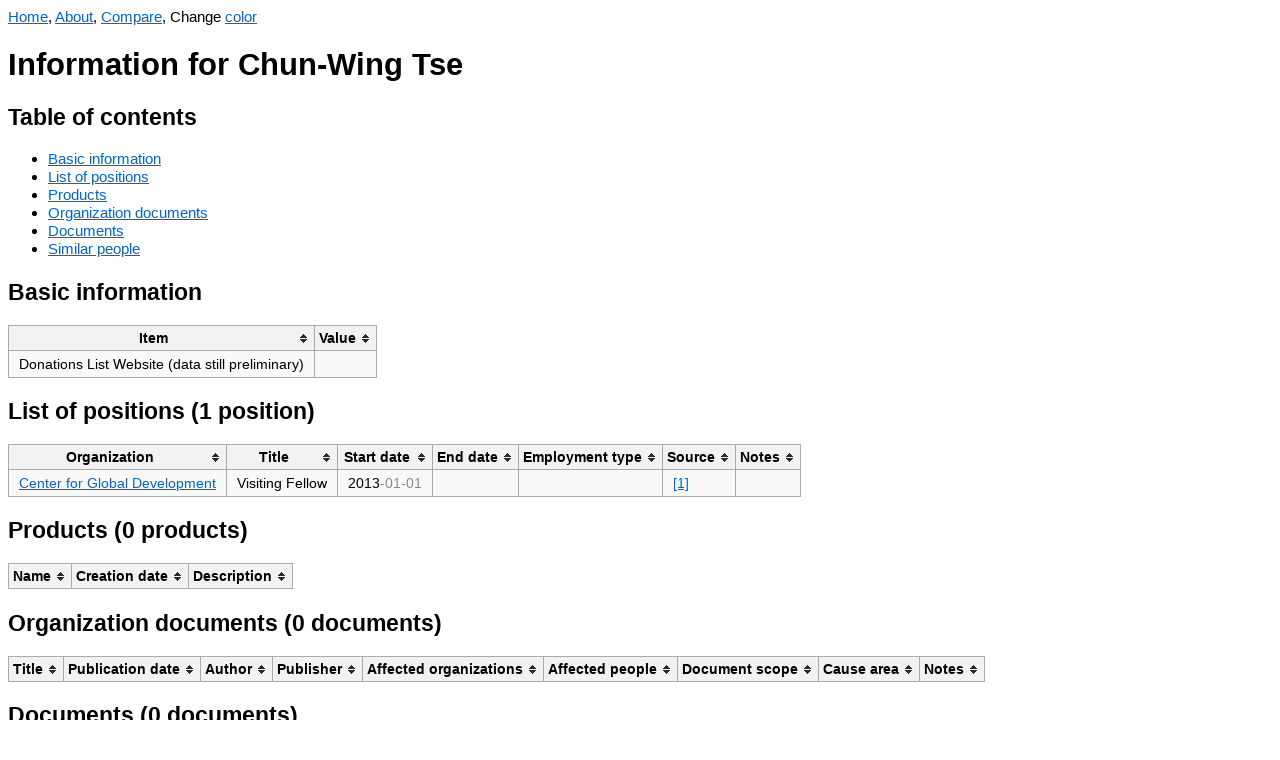

--- FILE ---
content_type: text/html; charset=UTF-8
request_url: https://orgwatch.issarice.com/?person=Chun-Wing+Tse
body_size: 2346
content:
<!DOCTYPE html>
<html lang="en">
<head>
  <meta charset="utf-8">
  <meta name="viewport" content="width=device-width, initial-scale=1.0, user-scalable=yes">
  <meta name="dcterms.date" content="2025-12-31">
  <meta property="og:title" content="Chun-Wing Tse" />
  <meta property="og:site_name" content="Org Watch" />
  <meta property="og:locale" content="en_US" />
  <title>Chun-Wing Tse - Org Watch</title>
  <link rel="stylesheet" href="/tablesorter.css">
  <script src="/jquery.min.js"></script>
  <script src="/jquery.tablesorter.js"></script>
  <script src="/anchor.min.js"></script>
  <script src="/change-theme.js"></script>
<style type="text/css">
body {
    font-family: sans-serif;
    font-size: 15.4px;
}
table {
    background-color: #f9f9f9;
    border-collapse: collapse;
    font-size: 14px;
}
table th {
    background-color: #f2f2f2;
    border: 1px solid #aaaaaa;
    padding: 5px 10px;
}
table td {
    border: 1px solid #aaaaaa;
    padding: 5px 10px;
}
a:link { color: #0066cc; }
a:visited { color: #551a8b; }
a.added:link { color: #14681E; }
a.added:visited { color: #66836A; }
a.subtracted:link { color: #AF180D; }
a.subtracted:visited { color: #AF534D; }
a.changed:link { color: #B19523; }
a.changed:visited { color: #D8C471; }

body.dark {
    background-color: #002b36;
    color: #93a1a1;
}
body.dark a:link { color: rgb(83,173,247); }
body.dark a:visited { color: rgb(167,149,210); }
body.dark a.added:link { color: rgb(64,176,78); }
body.dark a.added:visited { color: #66836A; }
body.dark a.subtracted:link { color: rgb(247,67,15); }
body.dark a.subtracted:visited { color: #AF534D; }
body.dark a.changed:link { color: rgb(205,210,13); }
body.dark a.changed:visited { color: #D8C471; }
body.dark table { background-color: #073642; }
body.dark table th { background-color: #1C454F; }
</style>
  <!-- Global site tag (gtag.js) - Google Analytics -->
  <script async src="https://www.googletagmanager.com/gtag/js?id=G-358K0Z2J27"></script>
  <script>
    window.dataLayer = window.dataLayer || [];
    function gtag(){dataLayer.push(arguments);}
    gtag('js', new Date());

    gtag('config', 'G-358K0Z2J27');
  </script>
</head>
<body>
<nav>
  <a href="/">Home</a>, <a href="/about/">About</a>, <a href="/compare.php">Compare</a>, <span id="changeThemeMenu" style="display: none;">Change <a href="#" onclick="change_theme_color()">color</a></span></nav>
  <script>
    document.getElementById('changeThemeMenu').style.display='inline';
    set_theme_from_cookies_or_browser_preference();
  </script>

<h1>Information for Chun-Wing Tse</h1>

<h2>Table of contents</h2>
<ul>
  <li><a href="#basic-information">Basic information</a></li>
  <li><a href="#list-of-positions">List of positions</a></li>
  <li><a href="#products">Products</a></li>
  <li><a href="#organization-documents">Organization documents</a></li>
  <li><a href="#documents">Documents</a></li>
  <li><a href="#similar-people">Similar people</a></li>
</ul>

<h2>Basic information</h2>

<table>
  <thead>
    <tr>
      <th>Item</th>
      <th>Value</th>
    </tr>
  </thead>
  <tbody>

                  

      <tr>
      <td>Donations List Website (data still preliminary)</td>
      <td></td>
    </tr>
  
      </tbody>
</table>

<h2 id="list-of-positions">List of positions (1 position)</h2>

<table>
  <thead>
    <tr>
      <th>Organization</th>
      <th>Title</th>
      <th>Start date</th>
      <th>End date</th>
            <th>Employment type</th>
      <th>Source</th>
      <th>Notes</th>
    </tr>
  </thead>
  <tbody>


  <tr>
    <td><a href="/?organization=Center+for+Global+Development">Center for Global Development</a></td>
    <td>Visiting Fellow</td>
    <td><span title="Precision known to year">2013<span style="color: #888">-01-01</span></span></td>
    <td></td>
        <td></td>
    <td><a href="https://web.archive.org/web/20130116191335/http://www.cgdev.org/section/about/staff">[1]</a></td>
    <td></td>
  </tr>

  </tbody>
</table>

<h2 id="products">Products (0 products)</h2>

<table>
  <thead>
    <tr>
      <th>Name</th>
      <th>Creation date</th>
      <th>Description</th>
    </tr>
  </thead>
  <tbody>
      </tbody>
</table>


<h2 id="organization-documents">Organization documents (0 documents)</h2>

<table>
  <thead>
    <tr>
      <th>Title</th>
      <th>Publication date</th>
      <th>Author</th>
      <th>Publisher</th>
      <th>Affected organizations</th>
      <th>Affected people</th>
      <th>Document scope</th>
      <th>Cause area</th>
      <th>Notes</th>
    </tr>
  </thead>
  <tbody>
      </tbody>
</table>


<h2 id="documents">Documents (0 documents)</h2>

<table>
  <thead>
    <tr>
      <th>Title</th>
      <th>Publication date</th>
      <th>Author</th>
      <th>Publisher</th>
      <th>Affected organizations</th>
      <th>Affected people</th>
      <th>Affected agendas</th>
      <th>Notes</th>
    </tr>
  </thead>
  <tbody>
      </tbody>
</table>

<h2 id="similar-people">Similar people</h2>

<p>Showing at most 20 people who are most similar in terms of which
  organizations they have worked at.</p>


<table>
  <thead>
    <tr>
      <th>Person</th>
      <th>Number of organizations in common</th>
      <th>List of organizations in common</th>
    </tr>
  </thead>
  <tbody>
    <tr>
      <td><a href="/intersect.php?person1=Chun-Wing+Tse&amp;person2=Abhijit+Banerjee">Abhijit Banerjee</a></td>
      <td style="text-align: right;">1</td>
      <td><a href="/?organization=Center+for+Global+Development">Center for Global Development</a></td>
    </tr>
    <tr>
      <td><a href="/intersect.php?person1=Chun-Wing+Tse&amp;person2=Adrienne+Lucas">Adrienne Lucas</a></td>
      <td style="text-align: right;">1</td>
      <td><a href="/?organization=Center+for+Global+Development">Center for Global Development</a></td>
    </tr>
    <tr>
      <td><a href="/intersect.php?person1=Chun-Wing+Tse&amp;person2=Chris+Blattman">Chris Blattman</a></td>
      <td style="text-align: right;">1</td>
      <td><a href="/?organization=Center+for+Global+Development">Center for Global Development</a></td>
    </tr>
    <tr>
      <td><a href="/intersect.php?person1=Chun-Wing+Tse&amp;person2=Dean+Karlan">Dean Karlan</a></td>
      <td style="text-align: right;">1</td>
      <td><a href="/?organization=Center+for+Global+Development">Center for Global Development</a></td>
    </tr>
    <tr>
      <td><a href="/intersect.php?person1=Chun-Wing+Tse&amp;person2=Juliette+Seban">Juliette Seban</a></td>
      <td style="text-align: right;">1</td>
      <td><a href="/?organization=Center+for+Global+Development">Center for Global Development</a></td>
    </tr>
    <tr>
      <td><a href="/intersect.php?person1=Chun-Wing+Tse&amp;person2=Michael+Kremer">Michael Kremer</a></td>
      <td style="text-align: right;">1</td>
      <td><a href="/?organization=Center+for+Global+Development">Center for Global Development</a></td>
    </tr>
    <tr>
      <td><a href="/intersect.php?person1=Chun-Wing+Tse&amp;person2=Oeindrila+Dube">Oeindrila Dube</a></td>
      <td style="text-align: right;">1</td>
      <td><a href="/?organization=Center+for+Global+Development">Center for Global Development</a></td>
    </tr>
    <tr>
      <td><a href="/intersect.php?person1=Chun-Wing+Tse&amp;person2=Pronita+Saxena">Pronita Saxena</a></td>
      <td style="text-align: right;">1</td>
      <td><a href="/?organization=Center+for+Global+Development">Center for Global Development</a></td>
    </tr>
    <tr>
      <td><a href="/intersect.php?person1=Chun-Wing+Tse&amp;person2=Sendhil+Mullainathan">Sendhil Mullainathan</a></td>
      <td style="text-align: right;">1</td>
      <td><a href="/?organization=Center+for+Global+Development">Center for Global Development</a></td>
    </tr>
    <tr>
      <td><a href="/intersect.php?person1=Chun-Wing+Tse&amp;person2=Willa+Friedman">Willa Friedman</a></td>
      <td style="text-align: right;">1</td>
      <td><a href="/?organization=Center+for+Global+Development">Center for Global Development</a></td>
    </tr>
    <tr>
      <td><a href="/intersect.php?person1=Chun-Wing+Tse&amp;person2=Hauke+Hillebrandt">Hauke Hillebrandt</a></td>
      <td style="text-align: right;">1</td>
      <td><a href="/?organization=Center+for+Global+Development">Center for Global Development</a></td>
    </tr>
    <tr>
      <td><a href="/intersect.php?person1=Chun-Wing+Tse&amp;person2=Aaron+Hoffmeyer">Aaron Hoffmeyer</a></td>
      <td style="text-align: right;">1</td>
      <td><a href="/?organization=Center+for+Global+Development">Center for Global Development</a></td>
    </tr>
    <tr>
      <td><a href="/intersect.php?person1=Chun-Wing+Tse&amp;person2=Aaron+King">Aaron King</a></td>
      <td style="text-align: right;">1</td>
      <td><a href="/?organization=Center+for+Global+Development">Center for Global Development</a></td>
    </tr>
    <tr>
      <td><a href="/intersect.php?person1=Chun-Wing+Tse&amp;person2=Aaron+Pied">Aaron Pied</a></td>
      <td style="text-align: right;">1</td>
      <td><a href="/?organization=Center+for+Global+Development">Center for Global Development</a></td>
    </tr>
    <tr>
      <td><a href="/intersect.php?person1=Chun-Wing+Tse&amp;person2=Abby+Newbold">Abby Newbold</a></td>
      <td style="text-align: right;">1</td>
      <td><a href="/?organization=Center+for+Global+Development">Center for Global Development</a></td>
    </tr>
    <tr>
      <td><a href="/intersect.php?person1=Chun-Wing+Tse&amp;person2=Abdoulie+Loum">Abdoulie Loum</a></td>
      <td style="text-align: right;">1</td>
      <td><a href="/?organization=Center+for+Global+Development">Center for Global Development</a></td>
    </tr>
    <tr>
      <td><a href="/intersect.php?person1=Chun-Wing+Tse&amp;person2=Abiola+Awofeso">Abiola Awofeso</a></td>
      <td style="text-align: right;">1</td>
      <td><a href="/?organization=Center+for+Global+Development">Center for Global Development</a></td>
    </tr>
    <tr>
      <td><a href="/intersect.php?person1=Chun-Wing+Tse&amp;person2=Adam+Waldman">Adam Waldman</a></td>
      <td style="text-align: right;">1</td>
      <td><a href="/?organization=Center+for+Global+Development">Center for Global Development</a></td>
    </tr>
    <tr>
      <td><a href="/intersect.php?person1=Chun-Wing+Tse&amp;person2=Aisha+Ali">Aisha Ali</a></td>
      <td style="text-align: right;">1</td>
      <td><a href="/?organization=Center+for+Global+Development">Center for Global Development</a></td>
    </tr>
    <tr>
      <td><a href="/intersect.php?person1=Chun-Wing+Tse&amp;person2=Alan+Gelb">Alan Gelb</a></td>
      <td style="text-align: right;">1</td>
      <td><a href="/?organization=Center+for+Global+Development">Center for Global Development</a></td>
    </tr>
  </tbody>
</table>

<script>
    $(function(){$("table").tablesorter();});
    anchors.add();
</script>
</body>
</html>
